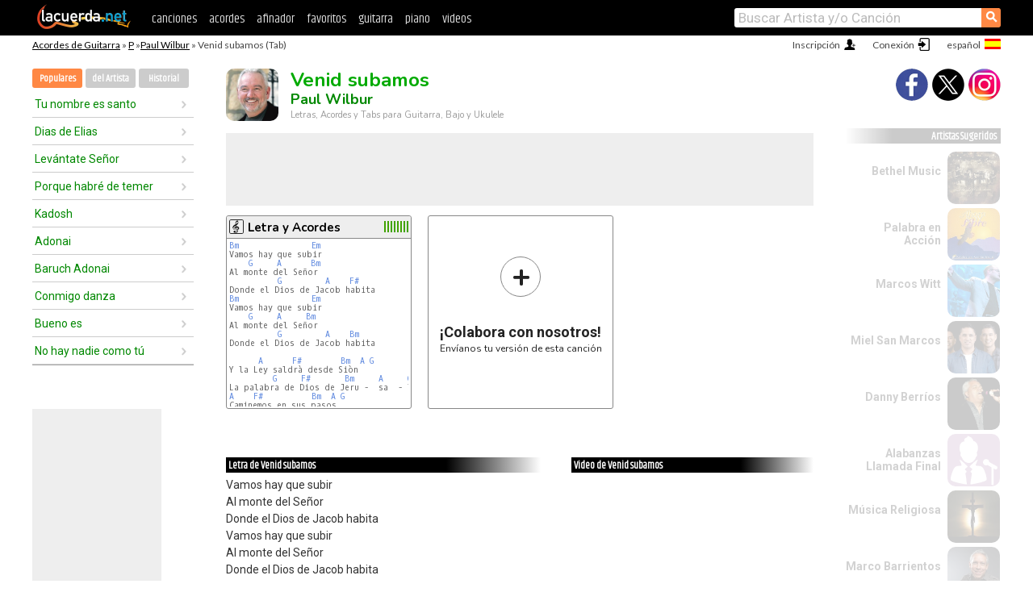

--- FILE ---
content_type: text/html; charset=UTF-8
request_url: https://acordes.lacuerda.net/paul_wilbur/venid_subamos
body_size: 15543
content:
<!DOCTYPE HTML PUBLIC "-//W3C//DTD HTML 4.01 Transitional//EN" "http://www.w3.org/TR/html4/loose.dtd">
<HTML lang='es'>
<HEAD>
<META HTTP-EQUIV="Content-Language" CONTENT="es">
<META HTTP-EQUIV="Content-Type" CONTENT="text/html; charset=UTF-8">
<META HTTP-EQUIV="Content-Script-Type" CONTENT="text/javascript">
<meta name="viewport" content="width=device-width, initial-scale=1.0">
<META NAME="description" CONTENT="Acordes de Venid subamos, Paul Wilbur: Letra y Acordes de Guitarra. Aprende a tocar esta canción.">
<META NAME="keywords" CONTENT="venid subamos paul wilbur, venid subamos paul wilbur acordes, letra, tablatura, guitarra, bajo, ukulele, charango">
<META NAME="date" CONTENT="2025-11-27">
<TITLE>VENID SUBAMOS: Acordes y Letra para Guitarra, Piano y Ukulele (Paul Wilbur)</TITLE>
<link rel='dns-prefetch' href='https://cdn.lacuerda.net'>
<link rel='dns-prefetch' href='https://www.googletagmanager.com'>
<link rel='dns-prefetch' href='https://fonts.googleapis.com'>
<link rel='dns-prefetch' href='https://fonts.gstatic.com'>
<link rel='dns-prefetch' href='https://cdn.insurads.com'>

<link rel='apple-touch-icon' href='//cdn.lacuerda.net/IMG/lc-favicon-196.png'>
<link rel='icon' href='//cdn.lacuerda.net/IMG/lc-favicon-32.png' type='image/png' sizes='32x32'/>
<link rel='icon' href='//cdn.lacuerda.net/IMG/lc-favicon-192.png' type='image/png' sizes='192x192'/>
<script src="//cdn.lacuerda.net/UTIL/mainJS.js"></script>
<script src="//cdn.lacuerda.net/ARCH/arch.js"></script>
<script>
if (decodeURI(DO.cookie).indexOf('lc_stats=1') != -1 || 1 != 1) ADS('https://www.googletagmanager.com/gtag/js?id=UA-8916411-1');
window.dataLayer = window.dataLayer || []; function gtag(){dataLayer.push(arguments);} gtag('js', new Date());
gtag('config', 'UA-8916411-1', {'cookie_domain':'.lacuerda.net'});
var myAds = [{adu:'/37756251/728top', sz:[728, 90], id:'div-gpt-ad-1430236222398-0'}, {adu:'/37756251/160ros', sz:[160,600], id:'div-gpt-ad-1430236222398-1'}, {adu:'/37756251/300bot', sz:[300,250], id:'div-gpt-ad-1430236222398-2'}]; 

function tOpen(v) { ff = 'paul_wilbur/venid_subamos';sOpen(ff,v); } banTxtExp='Paul Wilbur'; movilVer='r=pwil022';
</script>
<script async='async' src='https://www.googletagservices.com/tag/js/gpt.js'></script>
<script async='async' src="//acordes.lacuerda.net/UTIL/pb.js"></script>
<script async='async' src="//acordes.lacuerda.net/UTIL/pb_imp.js"></script>
<script async src="https://cdn.insurads.com/bootstrap/55QXK4XS.js"></script>


<LINK href="//acordes.lacuerda.net/UTIL/estilo.css" rel="stylesheet" type="text/css">
<meta property="og:site_name" content="LaCuerda.net" />
<meta property="og:type" content="website" />
<meta property="og:image" content="https://lacuerda.net/Promo/lcicon.gif" />
<meta property="og:url" content="https://acordes.lacuerda.net/paul_wilbur/venid_subamos" />
<meta property="og:title" content="VENID SUBAMOS: Acordes y Letra para Guitarra, Piano y Ukulele (Paul Wilbur)" />
<script type="application/ld+json">
{"@context":"http://schema.org","@type":"MusicRecording","byArtist": { "@context":"http://schema.org", "@type":"MusicGroup", "name":"Paul Wilbur", "url":"https://acordes.lacuerda.net/paul_wilbur/" },
"name":"Venid subamos", "url":"https://acordes.lacuerda.net/paul_wilbur/venid_subamos",
"description":"Acordes de Venid subamos, Paul Wilbur: Letra y Acordes de Guitarra. Aprende a tocar esta canción.",
"datePublished":"2025-11-27", "dateModified":"2025-11-27"}
</script>
<script type="application/ld+json">
{ "@context":"http://schema.org", "@type":"CreativeWork", "name":"Venid subamos" }
</script>
<script type="application/ld+json">
{ "@context": "http://schema.org", "@type": "BreadcrumbList", "itemListElement": [ 
  { "@type": "ListItem", "position": 1, "item": { "@id": "https://acordes.lacuerda.net/tabs/p/", "name": "P" } },
  { "@type": "ListItem", "position": 2, "item": { "@id": "https://acordes.lacuerda.net/paul_wilbur/", "name": "Paul Wilbur" } },
  { "@type": "ListItem", "position": 3, "item": { "@id": "https://acordes.lacuerda.net/paul_wilbur/venid_subamos", "name": "Venid subamos" }}
]}
</script>
<link rel='canonical' href='https://acordes.lacuerda.net/paul_wilbur/venid_subamos' />
<link rel='alternate' hreflang='es' href='https://acordes.lacuerda.net/paul_wilbur/venid_subamos' />
<link rel='alternate' hreflang='en' href='https://chords.lacuerda.net/paul_wilbur/venid_subamos' />
<link rel='alternate' hreflang='pt' href='https://cifras.lacuerda.net/paul_wilbur/venid_subamos' />
<script src="//lacuerda.net/UTIL/cal.php?c=pwil022"></script>
<script>function rLaunch() { if (typeof(rLoaded) == 'undefined') setTimeout('rLaunch()', 50); else rLoaded(); }</script>
<meta property="og:description" content="Vamos hay que subir Al monte del Señor Donde el Dios de Jacob habita Vamos hay que subir Al monte del Señor Donde el Dios de Jacob habita  Y la Ley " />  <style>#ban728 { border:0 }#r_main td.c2 a { font-size:14px }#r_main td.c2 div { font-size:14px }</style>
</HEAD>

<BODY onload="; bidStart();">
<div id='mTopCont'></div>
<div id='mMask' style='display:none'></div>
<div id='mHead'>
	<div class='mhTit' ><a href='/tabs/'>Acordes de Guitarra</a> &raquo <a href=/tabs/p/>P</a> &raquo;<a href=/paul_wilbur/>Paul Wilbur</a> &raquo; Venid subamos (Tab)</div>
</div>
<script>mShTop();</script>
<div id='mCols'><div id='mLeft'>
<div id='mlMenu'>
<div class='mlTit tlTit'>
<a id='mlOpt1' class='sel' href='javascript:showPops()'>Populares</a>
<a id='mlOpt2' href='javascript:bandList("paul_wilbur", 0)'>del Artista</a>
<a id='mlOpt3' href='javascript:listHist()'>Historial</a>
</div>
<div id='tNav' class='tNav'><div class='rList'><ul><li onclick='w.location="tu_nombre_es_santo"'><a href='tu_nombre_es_santo'>Tu nombre es santo</a></li><li onclick='w.location="dias_de_elias"'><a href='dias_de_elias'>Dias de Elias</a></li><li onclick='w.location="levantate_senior"'><a href='levantate_senior'>Levántate Señor</a></li><li onclick='w.location="porque_habre_de_temer"'><a href='porque_habre_de_temer'>Porque habré de temer</a></li><li onclick='w.location="kadosh"'><a href='kadosh'>Kadosh</a></li><li onclick='w.location="adonai"'><a href='adonai'>Adonai</a></li><li onclick='w.location="baruch_adonai"'><a href='baruch_adonai'>Baruch Adonai</a></li><li onclick='w.location="conmigo_danza"'><a href='conmigo_danza'>Conmigo danza</a></li><li onclick='w.location="bueno_es"'><a href='bueno_es'>Bueno es</a></li><li onclick='w.location="no_hay_nadie_como_tu"'><a href='no_hay_nadie_como_tu'>No hay nadie como tú</a></li></ul></div></div>

<div id=mSwitch style="display:none"></div>
</div>
<div id=ban160><div id='div-gpt-ad-1430236222398-1' style='height:600px; width:160px;'><script>googletag.cmd.push(function() { googletag.display('div-gpt-ad-1430236222398-1'); });</script></div></div><button ontouchstart="aBmark(); return false;" onclick="aBmark()" class=a_bmark>Añade LaCuerda<br>a tus favoritos</button></div>

<div class='mBody'>
 
<div id='t_loader' class='rLoader' style='display:none'></div>
<form name=fcol method=get charset='utf-8' action='//lacuerda.net//Evolucion/envio/'><input type=hidden name=status value='P'><input type=hidden name=req_band value='Paul Wilbur'><input type=hidden name=req_rola value='Venid subamos'></form>
<script>fcol=DO.forms.fcol; var mLoginAct = null;function colab(b,r) { if (LC_USER==null || LC_USER == '') { mLoginAct=function() {fcol.submit();}; mLogin(); } else fcol.submit(); }</script>
<img src='//cdn.lacuerda.net/FOTOS/paul_wilbur.jpg' class='bFoto'><div id=r_head><H1>Venid subamos <br><A href="./">Paul Wilbur</A></H1><H2>Letras, Acordes y Tabs para Guitarra, Bajo y Ukulele</H2></div>
<div class=clear></div><div id=ban728><div id='div-gpt-ad-1430236222398-0'><script>googletag.cmd.push(function() { googletag.display('div-gpt-ad-1430236222398-0'); });</script></div></div>
<div id=a_cont><div id='rThumbs' class='rThumbs'><ul>
<li id='liElm1' onclick='tOpen(1)'><div class='rtHead'><div class='tipoIcon tiR'></div><div class='rtLabel'><a href='venid_subamos.shtml'>Letra y Acordes</a></div><div id='cal1' class='mCalImg rtMejor'></div></div>
<div class='rtBody'><pre><A>Bm</A>               <A>Em</A>
Vamos hay que subir
    <A>G</A>     <A>A</A>      <A>Bm</A>
Al monte del Señor
          <A>G</A>         <A>A</A>    <A>F#</A>
Donde el Dios de Jacob habita
<A>Bm</A>               <A>Em</A>
Vamos hay que subir
    <A>G</A>     <A>A</A>     <A>Bm</A>
Al monte del Señor
          <A>G</A>         <A>A</A>    <A>Bm</A>
Donde el Dios de Jacob habita

      <A>A</A>      <A>F#</A>        <A>Bm</A>  <A>A</A> <A>G</A>
Y la Ley saldrà desde Siòn
         <A>G</A>     <A>F#</A>       <A>Bm</A>     <A>A</A>     <A>G</A>
La palabra de Dios de Jeru -  sa  - lèn
<A>A</A>    <A>F#</A>          <A>Bm</A>  <A>A</A> <A>G</A>
Caminemos en sus pasos
    <A>G</A>      <A>F#</A>       <A>Bm</A>
</pre></div></li>

<li id='rInvCol' onclick='alert("hola")'><div class='ricPlus'>&plus;</div><em>¡Colabora con nosotros!</em><br>Envíanos tu versión de esta canción</li>
</ul><br clear='all'></div>
<script>vList=[]</script>
<div id=banTxt></div>
</div>
<div id='rLeftCol'>
<div class=a_tit>Letra de Venid subamos</div><div class=rLetra>Vamos hay que subir<br>
Al monte del Señor<br>
Donde el Dios de Jacob habita<br>
Vamos hay que subir<br>
Al monte del Señor<br>
Donde el Dios de Jacob habita<br>
Y la Ley saldrà desde Siòn<br>
La palabra de Dios de Jeru -  sa  - lèn<br>
Caminemos en sus pasos<br>
Nos enseñarà    a vivir<br>
(repetir el coro)<br>
El juzgar toda alma<br>
Reprendiendo las naciones<br>
con poder<br>
Seràn vueltas en arados las<br>
espadas<br>
En la tierra no habrà guerra<br>
Jamàs<br>
(repetir el coro)</div><br>
</div>
<div id='rRightCol'>
<div class='a_tit r_vtit'>Video de Venid subamos</div><center>
<iframe id=ytFrame style="width:300px; height:240px" frameborder=0 allowfullscreen></iframe><script>ytVid = "//www.youtube.com/embed/Hf4Woxp7Dvg"</script><a class='a_rlink r_vrlink' href="//videos.lacuerda.net/paul_wilbur/venid_subamos">[ver más videos]</A><br><br>
<ul class='a_extra r_extra'><li>Extras</li>
<li><A href="https://lacuerda.net/Recursos/acordes/">Acordes de Guitarra</A></li>
<li><A href="https://lacuerda.net/Recursos/afinador/">Afinador de Guitarra</A></li>
<li><A href="https://lacuerda.net/blog.php">Blog de LaCuerda <sup style='color:#a00; font-weight:bold'>¡nuevo!</sup></A></li>
<li><A href="https://lacuerda.net/Recursos/cursoguitarra/">Aprender a tocar Guitarra</A></li>
<li><A href="https://lacuerda.net/Evolucion/">Acordes Guitarra</A></li>
</ul>
</center><ul class='a_extra a_otras'><li>Otras canciones de Paul Wilbur</li>
<li><a href=belohim_por_siempre_amen>B'elohim (por siempre, amen), Paul Wilbur</A></li>
<li><a href=baruj_adonai>Baruj Adonai, Paul Wilbur</A></li>
<li><a href=adonai>Adonai, Paul Wilbur</A></li>
<li><a href=aquel_que_en_el_trono_esta>Aquel que en el trono está, Paul Wilbur</A></li>
<li><a href=entrare_a_jerusalen>Entraré a Jerusalén, Paul Wilbur</A></li>
<li><a href=bueno_es>Bueno es, Paul Wilbur</A></li>
</ul>
<A class=a_rlink href="/paul_wilbur/">[ver todas]</A>
</div><br clear=all><br>
<ul class=a_extra>
<li>Otras canciones de interés</li>
<li><a href=/mus_catolica/gloria_a_dios>Acordes de Gloria A Dios</A></li><li><a href=/mus_catolica/eres_tu>Acordes de Eres Tú</A></li><li><a href=/fernel_monroy/un_menesteroso>Acordes de Un Menesteroso</A></li><li><a href=/jaime_murrell/delicias_a_tu_diestra>Acordes de Delicias a tu diestra</A></li><li><a href=/cristobal_fones/cancion_al_corazon_de_jesus>Acordes de Canción al corazon de Jesús</A></li><li><a href=/marcos_witt/somos_pueblo>Acordes de Somos Pueblo</A></li><li><a href=/claudio_freidzon/hay_un_mover>Acordes de Hay un mover</A></li><li><a href=/mus_catolica/maria_madre_buena>Acordes de María madre buena</A></li><li><a href=/coros_unidos/firmes_y_adelante>Acordes de Firmes y adelante</A></li><li><a href=/danilo_montero/pueblos_todos>Acordes de Pueblos Todos</A></li></ul>
<div id='ban300'><div id='div-gpt-ad-1430236222398-2' style='height:250px; width:300px;'><script>googletag.cmd.push(function() { googletag.display('div-gpt-ad-1430236222398-2'); });</script></div></div>
<br clear=all style='height:1px; mrgin:0; padding:0'><center><A class=a_rlink style='display:inline' href="//chords.lacuerda.net/paul_wilbur/venid_subamos">[Venid subamos chords]</A><A class=a_rlink style='display:inline' href="//cifras.lacuerda.net/paul_wilbur/venid_subamos">[Venid subamos cifra]</A></center></div><div id='mRight'>
<div id='mrShare'><div class='shareBut insta' onclick='w.location="//instagram.com/lacuerdanet/"'></div><div class='shareBut tweet' onclick='tShare(1)'></div><div class='shareBut fbook' onclick='tShare(0)'></div></div>
<div class='mrPopList'><div class='a_tit'>Artistas Sugeridos</div><ul>
<li onclick='window.location="/bethel_music/"'><div><a href='/bethel_music/'>Bethel Music</a></div><img src='//cdn.lacuerda.net/FOTOS/bethel_music.jpg' class='bFoto'></li>
<li onclick='window.location="/palabra_en_accion/"'><div><a href='/palabra_en_accion/'>Palabra en Acción</a></div><img src='//cdn.lacuerda.net/FOTOS/palabra_en_accion.jpg' class='bFoto'></li>
<li onclick='window.location="/marcos_witt/"'><div><a href='/marcos_witt/'>Marcos Witt</a></div><img src='//cdn.lacuerda.net/FOTOS/marcos_witt.jpg' class='bFoto'></li>
<li onclick='window.location="/miel_san_marcos/"'><div><a href='/miel_san_marcos/'>Miel San Marcos</a></div><img src='//cdn.lacuerda.net/FOTOS/miel_san_marcos.jpg' class='bFoto'></li>
<li onclick='window.location="/danny_berrios/"'><div><a href='/danny_berrios/'>Danny Berríos</a></div><img src='//cdn.lacuerda.net/FOTOS/danny_berrios.jpg' class='bFoto'></li>
<li onclick='window.location="/alabanzas_llamada_final/"'><div><a href='/alabanzas_llamada_final/'>Alabanzas Llamada Final</a></div><img src='//cdn.lacuerda.net/IMG/artist0.png' class='bFoto bNoFoto' style='opacity:0.6; background:#848'></li>
<li onclick='window.location="/musica_religiosa/"'><div><a href='/musica_religiosa/'>Música Religiosa</a></div><img src='//cdn.lacuerda.net/FOTOS/musica_religiosa.jpg' class='bFoto'></li>
<li onclick='window.location="/marco_barrientos/"'><div><a href='/marco_barrientos/'>Marco Barrientos</a></div><img src='//cdn.lacuerda.net/FOTOS/marco_barrientos.jpg' class='bFoto'></li>
<li onclick='window.location="/juan_carlos_alvarado/"'><div><a href='/juan_carlos_alvarado/'>Juan Carlos Alvarado</a></div><img src='//cdn.lacuerda.net/FOTOS/juan_carlos_alvarado.jpg' class='bFoto'></li>
<li onclick='window.location="/fernel_monroy/"'><div><a href='/fernel_monroy/'>Fernel Monroy</a></div><img src='//cdn.lacuerda.net/FOTOS/fernel_monroy.jpg' class='bFoto'></li>
</ul></div>
<script>rLaunch(); aStats('relig')</script>
</div>
</div>
<div id='ban320'>
<div id='div-gpt-ad-1430236222398-3' style='height:50px; width:320px;'><script>googletag.cmd.push(function() { googletag.display('div-gpt-ad-1430236222398-3'); });</script></div></div>
<div id='mBot'>
<b>&copy;</b> LaCuerda<font color=#a0a0a0>.net</font> &middot <a href=//lacuerda.net/Extras/legal.php>aviso legal</a> &middot; <a href=//lacuerda.net/Extras/privpol.php>privacidad</a> &middot; <a title='Acordes de Guitarra' href='//lacuerda.net/'>es</a>
 &middot; <a title='Guitar Chords' href='//chords.lacuerda.net/'>en</a>
 &middot; <a title='Cifras de Violão' href='//cifras.lacuerda.net/'>pt</a>
 &middot; <a href=//lacuerda.net/Extras/contacto.php>contacto</a></div>
</body></html>


--- FILE ---
content_type: text/html; charset=utf-8
request_url: https://www.google.com/recaptcha/api2/aframe
body_size: 268
content:
<!DOCTYPE HTML><html><head><meta http-equiv="content-type" content="text/html; charset=UTF-8"></head><body><script nonce="HTZzn16_S7x8G_5iZ4GA8w">/** Anti-fraud and anti-abuse applications only. See google.com/recaptcha */ try{var clients={'sodar':'https://pagead2.googlesyndication.com/pagead/sodar?'};window.addEventListener("message",function(a){try{if(a.source===window.parent){var b=JSON.parse(a.data);var c=clients[b['id']];if(c){var d=document.createElement('img');d.src=c+b['params']+'&rc='+(localStorage.getItem("rc::a")?sessionStorage.getItem("rc::b"):"");window.document.body.appendChild(d);sessionStorage.setItem("rc::e",parseInt(sessionStorage.getItem("rc::e")||0)+1);localStorage.setItem("rc::h",'1766075303274');}}}catch(b){}});window.parent.postMessage("_grecaptcha_ready", "*");}catch(b){}</script></body></html>

--- FILE ---
content_type: application/javascript; charset=utf-8
request_url: https://fundingchoicesmessages.google.com/f/AGSKWxUnl4LHqaPz4aboHWsl81MKgLpc27WZub4rbbrtQJtfGAv2dBgSffAN17ltsbKVcgE0nfhwNolm2oWrO8q4j4XOuNI7Wygfn5qDTDkHsrDLaGofdoIDpjsRc9aST8A7vJJEUHUMecPmXgOrylTtAoXsEpI_dsW_amEZFc37hoPsvCmtZpyhKKtO6PND/__ad_sky./300-250./aseadnshow./ad_req./ads_text_
body_size: -1294
content:
window['94f3b96e-3333-4a52-ac13-cc46da0dfc1f'] = true;

--- FILE ---
content_type: text/javascript; charset=UTF-8
request_url: https://lacuerda.net/UTIL/cal.php?c=pwil022
body_size: 48
content:
trcal=[];
trcal[0]=['R',9.30,10, 1];
